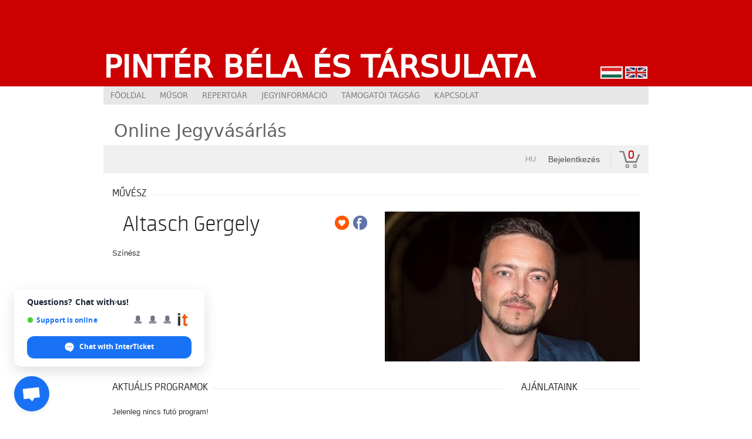

--- FILE ---
content_type: text/css
request_url: https://pbest.jegy.hu/design/custom/316/itbrandcolor.css?v=1768561144
body_size: 1391
content:
/* Brand Color Change */
div.itContent .highlight {
	color: #cc0000 !important;
}
div.itContent button, div.itContent .button, .ui-dialog button, .ui-dialog .button {
	background: #cc0000 !important;
}
div.itContent .top-bar-section ul li > a.button {
	background: #cc0000 !important;
}
div.itContent .top-bar-section ul li.hover > a {
	color: #cc0000 !important;
}
div.itContent .top-bar-section .dropdown li a:hover {
	color: #cc0000 !important;
}
div.itContent .no-js .top-bar-section ul li:active > a {
	color: #cc0000 !important;
}
div.itContent .breadcrumbs > *:before {
	color: #cc0000 !important;
}
div.itContent .side-nav li.active > a:first-child {
	color: #cc0000 !important;
}
div.itContent .has-tip:hover, div.itContent .has-tip:focus {
	color: #cc0000 !important;
}
div.itContent .tooltip.opened {
	color: #cc0000 !important;
}
.ui-moreIcon {
	background-color: #cc0000 !important;
}
.ui-moreIcon:hover, .ui-moreIcon:active {
	background-color: #cc0000;
}
div.itContent h2 a:hover {
	color: #cc0000 !important;
}
div.itContent .highlight {
	color: #cc0000 !important;
}
div.itContent .mainBackground {
	background: #cc0000 !important;
}
div.itContent .mainBackground:before {
	background: #cc0000 !important;
}
div.itContent .label, div.itContent a.label {
	background: #cc0000 !important;
}
div.itContent .price {
	color: #cc0000 !important;
}
div.itContent .basketPage .price {
	color: #222 !important;
}
div.itContent .placeIcon {
	color: #cc0000 !important;
}
div.itContent .topMenuContainer .profileMenu:hover {
	color: #cc0000 !important;
}
div.itContent .headerContainer .menu, div.itContent .headerContainer .searchHolder {
	background: #cc0000 !important;
}
div.itContent .headerContainer .searchHolder {
	background: #cc0000 !important;
}
div.itContent .headerContainer {
	background-color: #cc0000 !important;
}
div.itContent #verticalMenuBox ul li a:hover {
	color: #cc0000 !important;
}
div.itContent .autocompleteRow:hover .autocompleteTitle a {
	color: #cc0000 !important;
}
div.itContent .tabs li a:hover {
	color: #cc0000 !important;
}
div.itContent .breadcrumbsContainer .breadcrumbs li a:hover {
	color: #cc0000 !important;
}
div.itContent .breadcrumbsContainer .breadcrumbs > *:before {
	color: #cc0000 !important;
}
div.itContent .footerMenu h4 {
	color: #cc0000 !important;
}
div.itContent .footerMenu h4 a {
	color: #cc0000 !important;
}
div.itContent .footerMenu a:hover {
	background: #cc0000 !important;
}
div.itContent .dateBox.orangeDate .date {
	background: #cc0000 !important;
}
div.itContent .dateBox.orangeHour .hour {
	background: #cc0000 !important;
}
div.itContent .programBoxesContainer .programBoxes .programBox .mainImgContainer .discount {
	background: #cc0000 !important;
}
div.itContent .programBoxesContainer .programBoxes .programBox:hover .infoContent h2 {
	color: #cc0000 !important;
}
div.itContent .toplistBox .rateContainer {
	background: #cc0000 !important;
}
div.itContent .toplistBox .rateContainer .rateValue {
	background: #cc0000 !important;
}
div.itContent .toplistBox:hover h3 {
	color: #cc0000 !important;
}
div.itContent .ticketBox:before {
	color: #cc0000 !important;
}
div.itContent .ticketBox.actual:hover .dateBox .hour {
	background: #cc0000 !important;
}
div.itContent .countdown {
	color: #cc0000 !important;
}
div.itContent .artistBox:hover h2 {
	color: #cc0000 !important;
}
div.itContent .largeRecommendation h1 a:hover {
	color: #cc0000 !important;
}
div.itContent .programBoxesContainer.lastMinute h4 {
	color: #cc0000 !important;
}
div.itContent aside a:hover, div.itContent #venue_infos li a:hover {
	color: #cc0000 !important;
}
div.itContent aside label:hover {
	color: #cc0000 !important;
}
div.itContent .filterBox .filterLabel:hover {
	color: #cc0000 !important;
}
div.itContent .filterBox .filterCheckbox:checked + .filterLabel {
	background: #cc0000 !important;
}
div.itContent .ticketChooser:hover .ticketTime, .ticketChooser .ticketTime > span {
	color: #cc0000 !important;
}
div.itContent .cityWrapper .howmany em {
	color: #cc0000 !important;
}
div.itContent .venueWrapper a.more {
	color: #cc0000 !important;
}
div.itContent .howmany em {
	color: #cc0000 !important;
}
div.itContent ol.circlePoints li:before {
	color: #cc0000 !important;
}
div.itContent .articleSite .textLineHeight a {
	color: #cc0000 !important;
}
div.itContent label a {
	color: #cc0000 !important;
}
div.itContent .tabs li a:hover {
	color: #cc0000 !important;
}
#ui-datepicker-div {
	border-color: #cc0000 #E9E9E9 #E9E9E9 !important;
}
.ui-datepicker .ui-datepicker-title {
	color: #cc0000;
}
.ui-datepicker-calendar span {
	color: #cc0000;
}
.ui-datepicker-calendar td a.ui-state-default:hover {
	background-color: #cc0000;
}
.ui-datepicker-calendar td a.ui-state-active {
	background-color: #cc0000;
}
div.itContent .highlight-link {
	color: #cc0000;
}
div.itContent #actorInfoMore, div.itContent #programInfoMore {
	color: #cc0000;
}
div.itContent .transaction_list a {
	color: #cc0000;
}
div.itContent .letterLinks .letterLink {
	color: #cc0000 !important;
}
div.itContent .letterLinks .letterLink.activeLetter {
	background-color: #cc0000 !important;
}
div.itContent .programFlatList:hover h2 {
	color: #cc0000 !important;
}
div.itContent .searchDropdownMore a {
	color: #cc0000 !important;
}
div.itContent .history .event_list a:hover {
	color: #cc0000 !important;
}
div.itContent .city-box h2:hover {
	color: #cc0000 !important;
}
div.itContent .venue-box h2:hover {
	color: #cc0000 !important;
}
div.itContent .venue-box:hover > h2 {
	color: #cc0000 !important;
}
div.itContent .box.box-2 a, div.itContent .box.box-3 a, div.itContent .box.box-4 a {
	color: #cc0000 !important;
}
div.itContent .filterStyle a {
	background: #cc0000 !important;
}
div.itContent .paginationLink a {
	color: #cc0000 !important;
}
div.itContent .paginationLink a:hover {
	color: #000 !important;
}
div.itContent .paginationLink.current span {
	background-color: #cc0000 !important;
}
div.itContent .confirmTicketList a:hover {
	color: #cc0000 !important;
}
div.itContent #search_terms_holder a:hover {
	color: #cc0000 !important;
}
div.itContent .moreResult a, div.itContent .moreResult a span.numb {
	color: #cc0000 !important;
}
div.itContent .paymentPage .custom p a {
	color: #cc0000 !important;
}
div.itContent .topMenuContainer .basket {
	color: #cc0000 !important;
}
div.itContent .button.disabled.has-disabled.available-other-date:hover {
	color: #cc0000 !important;
}
div.itContent .NFCDataTitle a h2:hover {
	color: #cc0000 !important;
}
div.itContent .object_name a {
	color: #cc0000 !important;
}
div.itContent #loading {
	color: #cc0000 !important;
}
div.itContent #putToBasket {
	background-color: #cc0000 !important;
}
div.itContent .circle {
	background-color: #cc0000 !important;
}
div.itContent #colored, div.itContent .ticketCount, div.itContent .total, div.itContent .currency {
	color: #cc0000 !important;
}
div.itContent .datepick-month {
	border-color: #cc0000 !important;
}
div.itContent .datepick-custom-prev {
	background-color: #cc0000 !important;
}
div.itContent .datepick-custom-next {
	background-color: #cc0000 !important;
}
div.itContent .datepick-month thead {
	color: #cc0000 !important;
}
div.itContent .datepick-month td .datepick-today {
	color: #cc0000 !important;
}
div.itContent .datepick-month td a:hover {
	background-color: #cc0000 !important;
}
div.itContent .datepick-month td .datepick-selected {
	background-color: #cc0000 !important;
}
div.itContent .datepick-cmd-close {
	background-color: #cc0000 !important;
}
div.itContent form.custom .custom.dropdown ul li.selected {
	background: #cc0000 !important;
}
div.itContent form.custom .custom.dropdown ul li:hover {
	background-color: #cc0000 !important;
}
div.itContent form.custom .custom.dropdown ul li.selected:hover {
	background: #cc0000 !important;
}
div.itContent button.dark, div.itContent button.backIcon, div.itContent .button.dark, div.itContent .button.backIcon, .ui-dialog button.dark, .ui-dialog button.backIcon {
	background: #222 !important;
}
div.itContent button.dark:hover, div.itContent button.backIcon:hover, div.itContent .button.dark:hover, div.itContent .button.backIcon:hover, .ui-dialog button.dark:hover, .ui-dialog button.backIcon:hover {
	background: #111 !important;
}
div.itContent .top-bar-section ul li.hover > a, div.itContent #main_lang_select2:hover {
	color: #cc0000 !important;
}
div.itContent .show_more {
	color: #cc0000 !important;
}


--- FILE ---
content_type: text/css
request_url: https://pbest.jegy.hu/design/pinterbela/css/body.css?v=1768561144
body_size: 2889
content:
@font-face {
    font-family: DinMPN;
    /* src: url("DinMPN2.eot")  EOT file for IE */
    src: url("/design/pinterbela/components/DejaVuSans-webfont.eot") /* EOT file for IE */
}
@font-face {
    font-family: DinMPN;
    /*src: url("DinMPN2.ttf")  CSS3 */
    src: url("/design/pinterbela/components/DejaVuSans-webfont.ttf") /* CSS3 */
}
@font-face {
    font-family: DinBPN;
    /*src: url("DinBPN.eot")  EOT file for IE */
    src: url("/design/pinterbela/components/DejaVuSans-webfont.eot") /* EOT file for IE */
}
@font-face {
    font-family: DinBPN;
    /*src: url("DinBPN.ttf") CSS3 */
    src: url("/design/pinterbela/components/DejaVuSans-webfont.ttf") /* CSS3 */
}

html, body { height:100%; }
body { font-family: 'DinBPN', tahoma; margin:0; padding:0; background:url(/design/pinterbela/components/header_bg.gif?ver=20150409) top repeat-x #FFF; font-size: 14px; color:#636363; line-height: 18px;}
img { border:none; }
a { text-decoration:none; color:#636363; }

td.tableh1 {
    display: none;
}
select#category_fv {
    display: none;
}
div#phocagallery form table tr {
    display: block;
    margin-bottom: 10px;
}
#jevents_body .maintable {
    border: 0px none !important;
}
#jevents_body .nextmonth, #jevents_body .nextday, #jevents_body .nextweek, #jevents_body .previousmonth, #jevents_body .previousday, #jevents_body .previousweek {
    background-color: #c90202 !important;
    color: white !important;
}
#jevents_body .nextmonth a, #jevents_body .nextday a, #jevents_body .nextweek a, #jevents_body .previousmonth a, #jevents_body .previousday a, #jevents_body .previousweek a {
    color: white !important;
}
#jevents_body .currentmonth, #jevents_body .currentday, #jevents_body .currentweek {
    background-color: #dc5a5a !important;
    color: white !important;
}
#jevents_body li.ev_td_li {
    border-color: #c90202 !important;
    padding: 10px !important;
}
#jevents_body li.ev_td_li {
    border-width: 1px 0px 0px 1px !important;
    margin: 0px 0 0 1px !important;
}
#jevents_body .ev_table tr:last-of-type li.ev_td_li {
    border-width: 1px 0px 1px 1px !important;
    margin: 0px 0 0 1px !important;
}
#jevents_body td,#jevents_body tr,#jevents_body p, #jevents_body div {
	font-family: 'DinBPN', tahoma, sans-serif !important;
	font-size: 14px !important;
}
dl#system-message {
    clear: both;
}
div.aidanews2 {
    background-color: #E8E8E8;
    padding: 15px 10px 10px 10px;
    margin-top: 10px;
    font-size: 11px;
    border-bottom: 3px solid #c90202;
}
div.aidanews2 h1{
    font-size: 16px;
    margin: 0 0 10px 0;
    font-weight: normal;
}
div.aidanews2_line {
    margin: 10px 0;
}
span.aidanews2_readmore {
    display: block;
    text-align: right;
    margin: 5px 0;
}
div.aidanews2_positions {
    padding: 5px;
    background-color: white;
}
.frame { 
    min-height: 100%;
    height: auto !important;
    height: 100%;
    margin: 0 auto -92px;
    width: 928px;
	position: relative;
}

.gray_line_L { float:left; width:50%; height:30px; top:147px; left:0; position:absolute; z-index:-100; background-color:#e7e7e7;}

.side_L { float:left; width:100%; }
.side_R { float:left; width:168px; margin-left:8px; position: absolute; right: 0;}

.header { float:left; width:840px; height:147px; }
.header h1 {
    margin: 104px 0 0 0;
	line-height: 18px;
	font-weight: bold;
}
.header h1 a {
  color: white;
  text-decoration: none;
  text-transform: uppercase;
  font-family: DinMPN;
  font-size: 52px;
}

.menu_original { float:left;  width:100%; background-color:#e7e7e7; font-family:DinMPN; font-size:12px; text-transform: uppercase; color: #7d7b7b;}
.menu_original ul { list-style-type:none; margin: 0 0 0 5px; padding: 0;}
.menu_original li { float:left; margin-top: 1px; }
.menu_original a { color:#7d7b7b; padding:6px 12px; display: block; margin: 0; font-size: 13px; line-height: 18px;}
.menu_original a:hover { color:#636363;}

.main { float:left; width:100%; margin-top:10px;}

h1, td.contentheading, .componentheading { margin:0 0 16px 18px; font-family: DinMPN; color:#636363; font-size:30px; }
.date_info { float:right; color:white; background-color:#c90202; padding:8px; font-size:10px;margin-top:9px; }
.thick_separator { float:left; width:100%; height:3px; background-color:#c90202; clear:both; }
.potty { float: left; width:16px; height:13px; background:transparent url(/design/pinterbela/components/potty_a.png) center top no-repeat; margin:2px 1px 0 1px; cursor:pointer; }
.potty_holder { float: right;}
.potty_bg { float:right; width:380px; height:18px; background:transparent url(/design/pinterbela/components/slidwS_bg.png) left repeat-x; position:absolute; margin:178px 0 0 372px; z-index:50;  }
.potty:hover { background:transparent url(/design/pinterbela/components/potty_a.png) center bottom no-repeat; }
.potty:active, .tele { background:transparent url(/design/pinterbela/components/potty_a.png) center bottom no-repeat; }

.current ul { list-style-type:none; margin: 7px 0; padding: 0; }
.current li {  }
.current a { color:#636363; padding:2px 0 2px 20px; display: block; margin: 0; }
.current a:active { color:#636363; background-color:#FFFFFF;}
.current a:hover, .current a.hover { color:#636363; background-color:#FFFFFF;}

.current_img { float:left; width:380px; }
.current_img div { position:absolute; display: none; }

.air { float:left; width:100%; height:20px; }

.repertoar { float:left; width:713px; background-color: #e8e8e8; padding: 0 20px 9px 20px;}

.repertoar_box { float:left; width:713px; color:#636363; background-color:white; margin-top:9px; padding-bottom: 9px;}
.repertoar_box h2 { float:left; color:white; background-color:#c90202; padding:4px 8px 4px 8px; font-size:16px; margin:0; clear:both; font-family: DinMPN;}
.repertoar_box div { float:left; width:713px;  font-size:11px; }
.repertoar_box div p { padding:4px 5px 0 8px; margin-right:5px;  font-size:14px; }
/*.repertoar_box img { float:right; border:8px solid #999999; }*/
.repertoar_box div a { color:#636363; margin-right:15px; font-size: 14px;}
.repertoar_box div a:hover { color:#383838; }
.repertoar_box div h3 { float:right; color:#636363; margin:-14px 0 0 0; font-weight:normal; text-align:right; }

.language_box { float:left; width:100%; height:35px; text-align:right; margin: 93px 0 19px 0;; }
.language_box img { margin-left:6px; }

.socialNetwork_box { float:left; width:100%; height:28px; margin:0; padding:0; }
.socialNetwork_box img { float:left; margin:0; padding:0; }
.sn_separator1 { float:left; width:19px; height:28px; }
.sn_separator2 { float:left; width:18px; height:28px; }

.r_push { width:100%; height:9px; clear:both; }

.r_box { color:#999999; font-size:14px; background-color:#e8e8e8; padding:0; }
.r_title { font:DinBPN; font-weight:bold; font-size:12px; color:white; background-color:#c90202; padding:7px 7px 7px 20px; }

.r_calendar_month table { margin:0 auto; font-size:12px; padding:0; }
.r_calendar_month table tr td { padding:3px; color:#636263; }
.r_calendar_month table tr td a { color:#636263; text-decoration:none; }
.r_calendar_days { padding-bottom:10px; }
.r_calendar_days table { margin:0 auto; color:#989899; font-size:11px; padding:0;  }
.r_calendar_days table tr td { padding:4px; text-align:center;}
.r_calendar_days table tr td a { color:#989899; }
.r_calendar_days table tr td p { padding:2px; background-color:#c90202; color:white;}

.month_text { text-decoration:underline; }
.month_text a{ text-decoration:underline; color:#636263; }
.weekend { color:#636263; }
.weekend a { color:#636263; }

.r_boxAlign {  margin-left:15px; padding:10px 0 10px; line-height:18px; }
.search_align { float:right; padding-bottom:10px; margin-right:19px; }

.input_text { width:130px; height:15px; font-size:11px; border:1px solid #c6c6c6; border-style:solid none none solid; }
.submit_btn { font-size:10px; width:62px; background-color:#d4d4d4; padding:2px; margin:5px 0 5px 3px; color:#636363; border-left:1px solid #e1e1e1; border-top:1px solid #e1e1e1; border-right:1px solid #b4b4b4; border-bottom:1px solid #b4b4b4; cursor:pointer; }

.clear { clear:both; }

.push { height:100px; }
.footer_original { height:92px; background:url(/design/pinterbela/components/footer_bg.gif) left repeat-x ; width:100%; font-size:10px; color:#eeeeee; }
.footer_center { margin:0 auto; width:928px; margin-top:3px; }
.footer_original img{ float:left; margin-right:8px;}
.footer_armadillo { float:right; text-align:right; margin-top:35px; width:100px;color:#c90202; font-size:11px; }
.footer_armadillo img{  float:right; padding-top:0;margin:-5px 0; }

.copyright { width:100%; padding:10px; color:#e8e8e8; position:relative; z-index:999;}
.copyright h4 { float:left; font-weight:normal; font-size:11px; font-family: 'DinBPN', tahoma; color: #e8e8e8; line-height: 18px; text-transform: none;}
.copyright h5 { float:right; font-weight:normal; margin-right:10px;  font-family: 'DinBPN', tahoma; color: #e8e8e8; line-height: 18px; }
.copyright h5 a{ color:#e8e8e8; margin-left:30px; padding-left:30px;}
.copyright h5 a:hover{ color:#414141; }

.footer_original a{ color:#eeeeee; text-decoration:none; }
.footer_original a:hover{ color:#c31a6d; }
.footer_center{ margin:0 auto; width:990px; }
.footer_l { float:left; padding-top:10px;}
.footer_r { float:right;padding-top:10px;}

/* SZINHAZ.HU MOD */
.jev_help
{
    display: none;
}
#mmSlideshow21-wrapper
{
    float: right;
}
.acysubbuttons
{
    text-align: left !important;
}
.r_calendar_month table tr td
{
    cursor: pointer;
}
a.mod_events_daylink:hover
{
    color: #000 !important;
}
.moduletable h3 {
    background-color: #c90202;
    color: white;
    font-size: 12px;
    font-weight: bold;
    padding: 7px 7px 7px 20px;
    text-transform: uppercase;
    font-family: DinMPN;
}
.moduletablered h3 {
    background-color: #c90202;
    color: white;
    font-weight: bold;
    padding: 7px 7px 7px 7px;
    text-transform: uppercase;
    font-size: 15px;
    height: 87px;
    text-align: center;
    margin-top: 15px;
    line-height: 22px;
    padding-top: 58px;

}
.moduletablered h3 a{
    text-decoration: none;
    color: white;
    font-family: DinMPN;
}
div.ev_navigation a {
    color: #636263;
    font-size: 12px;
}

table.contentpaneopen {
    margin-bottom: 12px;
    margin-top: 20px;
}
div.componentheading {
    margin-top: 20px;
}
div.side_L div.main p { margin: 12px 0; 
}
#mmSlideshow21-wrapper {
    margin-bottom: 20px;
}
#system-message {
    background: #eee;
    border: solid 1px #ccc;
    padding: 20px;
    margin-bottom: 20px;
}
#system-message dt.message {
    display: none;
}
#com-form-login {
    margin-left: 20px;
}
input#user_text_formAcymailing1, p#field_text_formAcymailing1 {
    display: none;
}

/*table.ev_table tr:nth-child(2n+2) td ul li {
background-color: #f4f4f4;
}*/

table td.ev_td_left {
    width: 200px;
}

.ev_link_row {
    font-weight: bold;
    display: table;
    width: 185px;
    display: table-cell;
    float: left;
    font-size: 14px;
}

.event_img {
    display: table-cell;
    max-height: 40px;
    padding: 0px 20px;
    border: 0 none;
}

.name_link {
    vertical-align: middle;
    float: left;
}

.jegy_link {
    vertical-align: middle;
    float: right;
}

.jegy_link a{
    width: 125px;
}

--- FILE ---
content_type: text/css
request_url: https://pbest.jegy.hu/design/pinterbela/css/module_default.css?v=1768561144
body_size: 291
content:
div#acymailing_module_formAcymailing1, #acymailing_module_formAcymailing1 div{
	padding: 0;
	margin: 0;
}

#acymailing_module_formAcymailing1 .acymailing_mootoolsbutton{
	padding:5px;
	border : 1px solid #808080;
}

a.acymailing_togglemodule{
	display : block;
	font-size:16px;
}

.acymailing_mootoolsbutton p{
	text-align:center;
}

#acymailing_module_formAcymailing1 .acymailing_mootoolsbutton:hover{
	padding:4px;
	border : 2px solid #808080;
}

.acysubbuttons{
	text-align:center;
}

img.captchaimagemodule{
	border:1px solid #dddddd;
	float: left;
}

.captchakeymodule .captchafield{
	margin-top:3px;
	margin-left:2px;
}

.acymailing_fulldiv tr, .acymailing_fulldiv td{
	border:0px;
}

--- FILE ---
content_type: text/css
request_url: https://pbest.jegy.hu/design/pinterbela/css/modstyle.css?v=1768561144
body_size: 603
content:
/*********************
* Calendar module style
**********************/
.mod_events_monthyear
{
    border: none;
    height:21px ! important;
    line-height:21px;
    font-weight:bold;
    text-align:center !important;
    width:148px!important;
    cursor:pointer;		font-size: 12px;		color: #636263;
	margin: 0 10px;
}
.mod_events_monthyear td
{
	text-align:center!important;
}
.mod_events_monthyear a.mod_events_link {
	color: #636263;
	text-decoration:none;
    font-weight:bold!important;
}

.mod_events_table
{
    border: none;
    width:148px!important;
	text-align: center;
	font-family: Arial;
	font-size: 12px;
	font-style: normal;
	text-decoration: none;
	margin-bottom: 0.25em;
	margin: 0 10px;
}
.mod_events_td_dayname
{
    border-bottom: 1px solid #000000;
    height:15px ! important;
    line-height:15px;
    color: #636263;
    font-weight:bold;
    text-align:center !important;
}
.mod_events_td_dayname .sunday
{
}
.mod_events_td_dayname .saturday
{
}
a.mod_events_daylink:link
{
	color: Black;
	text-decoration: none;
}
a.mod_events_daylink:visited
{
	color: black;
	text-decoration: none;
}
a.mod_events_daylink:hover
{
	color: yellow;
	text-decoration: none;
}

.mod_events_td_dayoutofmonth
{
	color: Gray;
  	background-color:#cccccc;
    padding:1px !important;
  	width:18px!important;
}

.mod_events_td_daywithevents
{
    background: #999;
    padding:0px !important;
  	width:18px!important;
   border: none;
}
.mod_events_td_daynoevents
{
    padding:1px !important;
  	width:18px!important;
}

.mod_events_td_todaynoevents
{
    padding:0px !important;
    border:solid 1px red;
  	width:18px!important;
}

.mod_events_td_todaywithevents
{
    padding:0px !important;
    border:solid 1px red;
  	width:18px!important;		background: #999;
}

a.mod_events_link
{
    font-weight:normal;
    text-align:center !important;
	text-decoration: none;		color: #636263;
}
a.mod_events_link:link
{
    color:#636263;
}
a.mod_events_link:hover
{
	color:black;
}


td.mod_events_latest_first, td.mod_events_latest 
{
	background-color:#ffffff;
	border-style:solid;
	border-width:0px 0px 1px 8px;
	padding:0px 0px 2px 2px;
}

--- FILE ---
content_type: text/css
request_url: https://pbest.jegy.hu/design/pinterbela/css/mod_jflanguageselection.css?v=1768561144
body_size: 1359
content:
/**
 * Joom!Fish - Multi Lingual extention and translation manager for Joomla!
 * Copyright (C) 2003 - 2012, Think Network GmbH, Munich
 *
 * All rights reserved.  The Joom!Fish project is a set of extentions for
 * the content management system Joomla!. It enables Joomla!
 * to manage multi lingual sites especially in all dynamic information
 * which are stored in the database.
 *
 * This program is free software; you can redistribute it and/or
 * modify it under the terms of the GNU General Public License
 * as published by the Free Software Foundation; either version 2
 * of the License, or (at your option) any later version.
 *
 * This program is distributed in the hope that it will be useful,
 * but WITHOUT ANY WARRANTY; without even the implied warranty of
 * MERCHANTABILITY or FITNESS FOR A PARTICULAR PURPOSE.  See the
 * GNU General Public License for more details.
 *
 * You should have received a copy of the GNU General Public License
 * along with this program; if not, write to the Free Software
 * Foundation, Inc., 59 Temple Place - Suite 330, Boston, MA  02111-1307,USA.
 *
 * The "GNU General Public License" (GPL) is available at
 * http://www.gnu.org/licenses/old-licenses/gpl-2.0.html
 * -----------------------------------------------------------------------------
 * $Id: mod_jflanguageselection.css 1592 2012-01-20 12:51:08Z akede $
 * @package joomfish
 * @subpackage mod_jflanguageselection
 *
*/

/* Joom!Fish CSS definition used by the module or component. You might overwrite it in your
 * template and remove this. Within your module configuration you can switch off the loading of the css*/


#jflanguageselection
{
    float: right;
	margin: 15px 0px 10px 5px;    
}

/* language lists with UL (names & images) */
#jflanguageselection ul.jflanguageselection
{
	list-style: none;
	padding: 0;
	margin-top: 3px;
	font-weight: normal;
}

#jflanguageselection ul.jflanguageselection li
{
	background-image: none;
	padding-left: 0px;
	padding-right: 0px;
	float: left;
	margin: 1px 1px 1px 1px;
	white-space: nowrap;
	border: none;
	font-size: 0.9em;
}

#jflanguageselection ul.jflanguageselection li#active_language
{
 	font-weight: bold;
	font-size: 1.0em;
}

#jflanguageselection ul.jflanguageselection li a
{
	display: block;
}

#jflanguageselection ul.jflanguageselection img
{
	border: none;
}

div#jflanguageselection img.langImg {
	float: left;
	border: none;
	margin-top: 3px;
}
div#jflanguageselection li img.langImg {
	float: left;
	border: none;
	margin: 0px 1px 0px 1px;
}

/** Styles for the drop down list */

#jflanguageselection select.jflanguageselection
{
	border: 1px solid #cccccc;
}

#jflanguageselection label.jflanguageselection
{
	position:absolute;
	left:-1000px;
}

/** Controls Raw Display of Images **/

.rawimages {
	text-align: center;
	margin-top: 3px;
}
.rawimages img {
	border: none;
	margin:2px;
}
.rawimages span#active_language img
{
	margin:2px;
	border: none;
}

div#jflanguageselection img.langImg{ float: left; border: none; margin-top: 3px; }
div#jflanguageselection li img.langImg{ float: left; border: none; margin: 1px 3px 0px 0px; }

#jflanguageselection .opaque{
	filter:alpha(opacity=30);
}
#jflanguageselection option.opaque{
	color:graytext;
}
